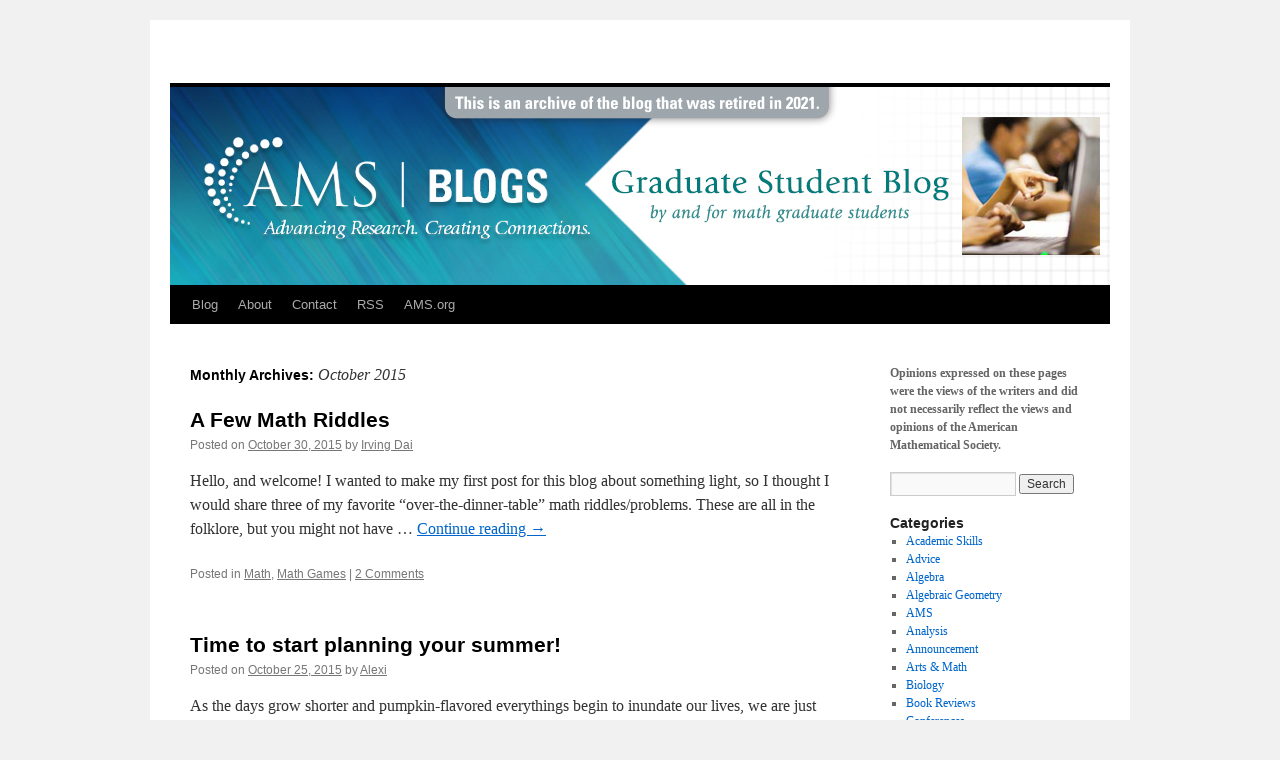

--- FILE ---
content_type: text/html; charset=UTF-8
request_url: https://blogs.ams.org/mathgradblog/2015/10/
body_size: 11675
content:
<!DOCTYPE html>
<html lang="en-US">
<head>
<meta charset="UTF-8" />
<title>
October | 2015 | 	</title>
<link rel="profile" href="https://gmpg.org/xfn/11" />
<link rel="stylesheet" type="text/css" media="all" href="https://blogs.ams.org/mathgradblog/wp-content/themes/twentyten/style.css?ver=20250415" />
<link rel="pingback" href="https://blogs.ams.org/mathgradblog/xmlrpc.php">
<meta name='robots' content='max-image-preview:large' />

<script type='text/x-mathjax-config'>
MathJax.Hub.Config({
    tex2jax: { 
        inlineMath: [['$', '$'], ['\\(', '\\)']],
        processEscapes: true,
        ignoreClass: "tex2jax_ignore|commentlist|c5t_comment_list"
    }
});
</script>
<link rel='dns-prefetch' href='//platform-api.sharethis.com' />
<link rel='dns-prefetch' href='//cdnjs.cloudflare.com' />
<link rel='dns-prefetch' href='//secure.gravatar.com' />
<link rel='dns-prefetch' href='//stats.wp.com' />
<link rel='dns-prefetch' href='//v0.wordpress.com' />
<link rel="alternate" type="application/rss+xml" title=" &raquo; Feed" href="https://blogs.ams.org/mathgradblog/feed/" />
<link rel="alternate" type="application/rss+xml" title=" &raquo; Comments Feed" href="https://blogs.ams.org/mathgradblog/comments/feed/" />
<style id='wp-img-auto-sizes-contain-inline-css' type='text/css'>
img:is([sizes=auto i],[sizes^="auto," i]){contain-intrinsic-size:3000px 1500px}
/*# sourceURL=wp-img-auto-sizes-contain-inline-css */
</style>
<style id='wp-emoji-styles-inline-css' type='text/css'>

	img.wp-smiley, img.emoji {
		display: inline !important;
		border: none !important;
		box-shadow: none !important;
		height: 1em !important;
		width: 1em !important;
		margin: 0 0.07em !important;
		vertical-align: -0.1em !important;
		background: none !important;
		padding: 0 !important;
	}
/*# sourceURL=wp-emoji-styles-inline-css */
</style>
<style id='wp-block-library-inline-css' type='text/css'>
:root{--wp-block-synced-color:#7a00df;--wp-block-synced-color--rgb:122,0,223;--wp-bound-block-color:var(--wp-block-synced-color);--wp-editor-canvas-background:#ddd;--wp-admin-theme-color:#007cba;--wp-admin-theme-color--rgb:0,124,186;--wp-admin-theme-color-darker-10:#006ba1;--wp-admin-theme-color-darker-10--rgb:0,107,160.5;--wp-admin-theme-color-darker-20:#005a87;--wp-admin-theme-color-darker-20--rgb:0,90,135;--wp-admin-border-width-focus:2px}@media (min-resolution:192dpi){:root{--wp-admin-border-width-focus:1.5px}}.wp-element-button{cursor:pointer}:root .has-very-light-gray-background-color{background-color:#eee}:root .has-very-dark-gray-background-color{background-color:#313131}:root .has-very-light-gray-color{color:#eee}:root .has-very-dark-gray-color{color:#313131}:root .has-vivid-green-cyan-to-vivid-cyan-blue-gradient-background{background:linear-gradient(135deg,#00d084,#0693e3)}:root .has-purple-crush-gradient-background{background:linear-gradient(135deg,#34e2e4,#4721fb 50%,#ab1dfe)}:root .has-hazy-dawn-gradient-background{background:linear-gradient(135deg,#faaca8,#dad0ec)}:root .has-subdued-olive-gradient-background{background:linear-gradient(135deg,#fafae1,#67a671)}:root .has-atomic-cream-gradient-background{background:linear-gradient(135deg,#fdd79a,#004a59)}:root .has-nightshade-gradient-background{background:linear-gradient(135deg,#330968,#31cdcf)}:root .has-midnight-gradient-background{background:linear-gradient(135deg,#020381,#2874fc)}:root{--wp--preset--font-size--normal:16px;--wp--preset--font-size--huge:42px}.has-regular-font-size{font-size:1em}.has-larger-font-size{font-size:2.625em}.has-normal-font-size{font-size:var(--wp--preset--font-size--normal)}.has-huge-font-size{font-size:var(--wp--preset--font-size--huge)}.has-text-align-center{text-align:center}.has-text-align-left{text-align:left}.has-text-align-right{text-align:right}.has-fit-text{white-space:nowrap!important}#end-resizable-editor-section{display:none}.aligncenter{clear:both}.items-justified-left{justify-content:flex-start}.items-justified-center{justify-content:center}.items-justified-right{justify-content:flex-end}.items-justified-space-between{justify-content:space-between}.screen-reader-text{border:0;clip-path:inset(50%);height:1px;margin:-1px;overflow:hidden;padding:0;position:absolute;width:1px;word-wrap:normal!important}.screen-reader-text:focus{background-color:#ddd;clip-path:none;color:#444;display:block;font-size:1em;height:auto;left:5px;line-height:normal;padding:15px 23px 14px;text-decoration:none;top:5px;width:auto;z-index:100000}html :where(.has-border-color){border-style:solid}html :where([style*=border-top-color]){border-top-style:solid}html :where([style*=border-right-color]){border-right-style:solid}html :where([style*=border-bottom-color]){border-bottom-style:solid}html :where([style*=border-left-color]){border-left-style:solid}html :where([style*=border-width]){border-style:solid}html :where([style*=border-top-width]){border-top-style:solid}html :where([style*=border-right-width]){border-right-style:solid}html :where([style*=border-bottom-width]){border-bottom-style:solid}html :where([style*=border-left-width]){border-left-style:solid}html :where(img[class*=wp-image-]){height:auto;max-width:100%}:where(figure){margin:0 0 1em}html :where(.is-position-sticky){--wp-admin--admin-bar--position-offset:var(--wp-admin--admin-bar--height,0px)}@media screen and (max-width:600px){html :where(.is-position-sticky){--wp-admin--admin-bar--position-offset:0px}}

/*# sourceURL=wp-block-library-inline-css */
</style><style id='global-styles-inline-css' type='text/css'>
:root{--wp--preset--aspect-ratio--square: 1;--wp--preset--aspect-ratio--4-3: 4/3;--wp--preset--aspect-ratio--3-4: 3/4;--wp--preset--aspect-ratio--3-2: 3/2;--wp--preset--aspect-ratio--2-3: 2/3;--wp--preset--aspect-ratio--16-9: 16/9;--wp--preset--aspect-ratio--9-16: 9/16;--wp--preset--color--black: #000;--wp--preset--color--cyan-bluish-gray: #abb8c3;--wp--preset--color--white: #fff;--wp--preset--color--pale-pink: #f78da7;--wp--preset--color--vivid-red: #cf2e2e;--wp--preset--color--luminous-vivid-orange: #ff6900;--wp--preset--color--luminous-vivid-amber: #fcb900;--wp--preset--color--light-green-cyan: #7bdcb5;--wp--preset--color--vivid-green-cyan: #00d084;--wp--preset--color--pale-cyan-blue: #8ed1fc;--wp--preset--color--vivid-cyan-blue: #0693e3;--wp--preset--color--vivid-purple: #9b51e0;--wp--preset--color--blue: #0066cc;--wp--preset--color--medium-gray: #666;--wp--preset--color--light-gray: #f1f1f1;--wp--preset--gradient--vivid-cyan-blue-to-vivid-purple: linear-gradient(135deg,rgb(6,147,227) 0%,rgb(155,81,224) 100%);--wp--preset--gradient--light-green-cyan-to-vivid-green-cyan: linear-gradient(135deg,rgb(122,220,180) 0%,rgb(0,208,130) 100%);--wp--preset--gradient--luminous-vivid-amber-to-luminous-vivid-orange: linear-gradient(135deg,rgb(252,185,0) 0%,rgb(255,105,0) 100%);--wp--preset--gradient--luminous-vivid-orange-to-vivid-red: linear-gradient(135deg,rgb(255,105,0) 0%,rgb(207,46,46) 100%);--wp--preset--gradient--very-light-gray-to-cyan-bluish-gray: linear-gradient(135deg,rgb(238,238,238) 0%,rgb(169,184,195) 100%);--wp--preset--gradient--cool-to-warm-spectrum: linear-gradient(135deg,rgb(74,234,220) 0%,rgb(151,120,209) 20%,rgb(207,42,186) 40%,rgb(238,44,130) 60%,rgb(251,105,98) 80%,rgb(254,248,76) 100%);--wp--preset--gradient--blush-light-purple: linear-gradient(135deg,rgb(255,206,236) 0%,rgb(152,150,240) 100%);--wp--preset--gradient--blush-bordeaux: linear-gradient(135deg,rgb(254,205,165) 0%,rgb(254,45,45) 50%,rgb(107,0,62) 100%);--wp--preset--gradient--luminous-dusk: linear-gradient(135deg,rgb(255,203,112) 0%,rgb(199,81,192) 50%,rgb(65,88,208) 100%);--wp--preset--gradient--pale-ocean: linear-gradient(135deg,rgb(255,245,203) 0%,rgb(182,227,212) 50%,rgb(51,167,181) 100%);--wp--preset--gradient--electric-grass: linear-gradient(135deg,rgb(202,248,128) 0%,rgb(113,206,126) 100%);--wp--preset--gradient--midnight: linear-gradient(135deg,rgb(2,3,129) 0%,rgb(40,116,252) 100%);--wp--preset--font-size--small: 13px;--wp--preset--font-size--medium: 20px;--wp--preset--font-size--large: 36px;--wp--preset--font-size--x-large: 42px;--wp--preset--spacing--20: 0.44rem;--wp--preset--spacing--30: 0.67rem;--wp--preset--spacing--40: 1rem;--wp--preset--spacing--50: 1.5rem;--wp--preset--spacing--60: 2.25rem;--wp--preset--spacing--70: 3.38rem;--wp--preset--spacing--80: 5.06rem;--wp--preset--shadow--natural: 6px 6px 9px rgba(0, 0, 0, 0.2);--wp--preset--shadow--deep: 12px 12px 50px rgba(0, 0, 0, 0.4);--wp--preset--shadow--sharp: 6px 6px 0px rgba(0, 0, 0, 0.2);--wp--preset--shadow--outlined: 6px 6px 0px -3px rgb(255, 255, 255), 6px 6px rgb(0, 0, 0);--wp--preset--shadow--crisp: 6px 6px 0px rgb(0, 0, 0);}:where(.is-layout-flex){gap: 0.5em;}:where(.is-layout-grid){gap: 0.5em;}body .is-layout-flex{display: flex;}.is-layout-flex{flex-wrap: wrap;align-items: center;}.is-layout-flex > :is(*, div){margin: 0;}body .is-layout-grid{display: grid;}.is-layout-grid > :is(*, div){margin: 0;}:where(.wp-block-columns.is-layout-flex){gap: 2em;}:where(.wp-block-columns.is-layout-grid){gap: 2em;}:where(.wp-block-post-template.is-layout-flex){gap: 1.25em;}:where(.wp-block-post-template.is-layout-grid){gap: 1.25em;}.has-black-color{color: var(--wp--preset--color--black) !important;}.has-cyan-bluish-gray-color{color: var(--wp--preset--color--cyan-bluish-gray) !important;}.has-white-color{color: var(--wp--preset--color--white) !important;}.has-pale-pink-color{color: var(--wp--preset--color--pale-pink) !important;}.has-vivid-red-color{color: var(--wp--preset--color--vivid-red) !important;}.has-luminous-vivid-orange-color{color: var(--wp--preset--color--luminous-vivid-orange) !important;}.has-luminous-vivid-amber-color{color: var(--wp--preset--color--luminous-vivid-amber) !important;}.has-light-green-cyan-color{color: var(--wp--preset--color--light-green-cyan) !important;}.has-vivid-green-cyan-color{color: var(--wp--preset--color--vivid-green-cyan) !important;}.has-pale-cyan-blue-color{color: var(--wp--preset--color--pale-cyan-blue) !important;}.has-vivid-cyan-blue-color{color: var(--wp--preset--color--vivid-cyan-blue) !important;}.has-vivid-purple-color{color: var(--wp--preset--color--vivid-purple) !important;}.has-black-background-color{background-color: var(--wp--preset--color--black) !important;}.has-cyan-bluish-gray-background-color{background-color: var(--wp--preset--color--cyan-bluish-gray) !important;}.has-white-background-color{background-color: var(--wp--preset--color--white) !important;}.has-pale-pink-background-color{background-color: var(--wp--preset--color--pale-pink) !important;}.has-vivid-red-background-color{background-color: var(--wp--preset--color--vivid-red) !important;}.has-luminous-vivid-orange-background-color{background-color: var(--wp--preset--color--luminous-vivid-orange) !important;}.has-luminous-vivid-amber-background-color{background-color: var(--wp--preset--color--luminous-vivid-amber) !important;}.has-light-green-cyan-background-color{background-color: var(--wp--preset--color--light-green-cyan) !important;}.has-vivid-green-cyan-background-color{background-color: var(--wp--preset--color--vivid-green-cyan) !important;}.has-pale-cyan-blue-background-color{background-color: var(--wp--preset--color--pale-cyan-blue) !important;}.has-vivid-cyan-blue-background-color{background-color: var(--wp--preset--color--vivid-cyan-blue) !important;}.has-vivid-purple-background-color{background-color: var(--wp--preset--color--vivid-purple) !important;}.has-black-border-color{border-color: var(--wp--preset--color--black) !important;}.has-cyan-bluish-gray-border-color{border-color: var(--wp--preset--color--cyan-bluish-gray) !important;}.has-white-border-color{border-color: var(--wp--preset--color--white) !important;}.has-pale-pink-border-color{border-color: var(--wp--preset--color--pale-pink) !important;}.has-vivid-red-border-color{border-color: var(--wp--preset--color--vivid-red) !important;}.has-luminous-vivid-orange-border-color{border-color: var(--wp--preset--color--luminous-vivid-orange) !important;}.has-luminous-vivid-amber-border-color{border-color: var(--wp--preset--color--luminous-vivid-amber) !important;}.has-light-green-cyan-border-color{border-color: var(--wp--preset--color--light-green-cyan) !important;}.has-vivid-green-cyan-border-color{border-color: var(--wp--preset--color--vivid-green-cyan) !important;}.has-pale-cyan-blue-border-color{border-color: var(--wp--preset--color--pale-cyan-blue) !important;}.has-vivid-cyan-blue-border-color{border-color: var(--wp--preset--color--vivid-cyan-blue) !important;}.has-vivid-purple-border-color{border-color: var(--wp--preset--color--vivid-purple) !important;}.has-vivid-cyan-blue-to-vivid-purple-gradient-background{background: var(--wp--preset--gradient--vivid-cyan-blue-to-vivid-purple) !important;}.has-light-green-cyan-to-vivid-green-cyan-gradient-background{background: var(--wp--preset--gradient--light-green-cyan-to-vivid-green-cyan) !important;}.has-luminous-vivid-amber-to-luminous-vivid-orange-gradient-background{background: var(--wp--preset--gradient--luminous-vivid-amber-to-luminous-vivid-orange) !important;}.has-luminous-vivid-orange-to-vivid-red-gradient-background{background: var(--wp--preset--gradient--luminous-vivid-orange-to-vivid-red) !important;}.has-very-light-gray-to-cyan-bluish-gray-gradient-background{background: var(--wp--preset--gradient--very-light-gray-to-cyan-bluish-gray) !important;}.has-cool-to-warm-spectrum-gradient-background{background: var(--wp--preset--gradient--cool-to-warm-spectrum) !important;}.has-blush-light-purple-gradient-background{background: var(--wp--preset--gradient--blush-light-purple) !important;}.has-blush-bordeaux-gradient-background{background: var(--wp--preset--gradient--blush-bordeaux) !important;}.has-luminous-dusk-gradient-background{background: var(--wp--preset--gradient--luminous-dusk) !important;}.has-pale-ocean-gradient-background{background: var(--wp--preset--gradient--pale-ocean) !important;}.has-electric-grass-gradient-background{background: var(--wp--preset--gradient--electric-grass) !important;}.has-midnight-gradient-background{background: var(--wp--preset--gradient--midnight) !important;}.has-small-font-size{font-size: var(--wp--preset--font-size--small) !important;}.has-medium-font-size{font-size: var(--wp--preset--font-size--medium) !important;}.has-large-font-size{font-size: var(--wp--preset--font-size--large) !important;}.has-x-large-font-size{font-size: var(--wp--preset--font-size--x-large) !important;}
/*# sourceURL=global-styles-inline-css */
</style>

<style id='classic-theme-styles-inline-css' type='text/css'>
/*! This file is auto-generated */
.wp-block-button__link{color:#fff;background-color:#32373c;border-radius:9999px;box-shadow:none;text-decoration:none;padding:calc(.667em + 2px) calc(1.333em + 2px);font-size:1.125em}.wp-block-file__button{background:#32373c;color:#fff;text-decoration:none}
/*# sourceURL=/wp-includes/css/classic-themes.min.css */
</style>
<link rel='stylesheet' id='cpsh-shortcodes-css' href='https://blogs.ams.org/mathgradblog/wp-content/plugins/column-shortcodes//assets/css/shortcodes.css?ver=1.0.1' type='text/css' media='all' />
<link rel='stylesheet' id='share-this-share-buttons-sticky-css' href='https://blogs.ams.org/mathgradblog/wp-content/plugins/sharethis-share-buttons/css/mu-style.css?ver=1763560983' type='text/css' media='all' />
<link rel='stylesheet' id='stcr-font-awesome-css' href='https://blogs.ams.org/mathgradblog/wp-content/plugins/subscribe-to-comments-reloaded/includes/css/font-awesome.min.css?ver=6.9' type='text/css' media='all' />
<link rel='stylesheet' id='stcr-style-css' href='https://blogs.ams.org/mathgradblog/wp-content/plugins/subscribe-to-comments-reloaded/includes/css/stcr-style.css?ver=6.9' type='text/css' media='all' />
<link rel='stylesheet' id='ppress-frontend-css' href='https://blogs.ams.org/mathgradblog/wp-content/plugins/wp-user-avatar/assets/css/frontend.min.css?ver=4.16.7' type='text/css' media='all' />
<link rel='stylesheet' id='ppress-flatpickr-css' href='https://blogs.ams.org/mathgradblog/wp-content/plugins/wp-user-avatar/assets/flatpickr/flatpickr.min.css?ver=4.16.7' type='text/css' media='all' />
<link rel='stylesheet' id='ppress-select2-css' href='https://blogs.ams.org/mathgradblog/wp-content/plugins/wp-user-avatar/assets/select2/select2.min.css?ver=6.9' type='text/css' media='all' />
<link rel='stylesheet' id='st-widget-css' href='https://blogs.ams.org/mathgradblog/wp-content/plugins/share-this/css/style.css?ver=6.9' type='text/css' media='all' />
<link rel='stylesheet' id='twentyten-block-style-css' href='https://blogs.ams.org/mathgradblog/wp-content/themes/twentyten/blocks.css?ver=20250220' type='text/css' media='all' />
<script type="text/javascript" src="//platform-api.sharethis.com/js/sharethis.js?ver=2.3.6#property=5bb630ab752ef70011efd3a7&amp;product=unknown-buttons&amp;source=sharethis-share-buttons-wordpress" id="share-this-share-buttons-mu-js"></script>
<script type="text/javascript" src="https://blogs.ams.org/mathgradblog/wp-includes/js/jquery/jquery.min.js?ver=3.7.1" id="jquery-core-js"></script>
<script type="text/javascript" src="https://blogs.ams.org/mathgradblog/wp-includes/js/jquery/jquery-migrate.min.js?ver=3.4.1" id="jquery-migrate-js"></script>
<script type="text/javascript" src="https://blogs.ams.org/mathgradblog/wp-content/plugins/wp-user-avatar/assets/flatpickr/flatpickr.min.js?ver=4.16.7" id="ppress-flatpickr-js"></script>
<script type="text/javascript" src="https://blogs.ams.org/mathgradblog/wp-content/plugins/wp-user-avatar/assets/select2/select2.min.js?ver=4.16.7" id="ppress-select2-js"></script>
<link rel="https://api.w.org/" href="https://blogs.ams.org/mathgradblog/wp-json/" /><link rel="EditURI" type="application/rsd+xml" title="RSD" href="https://blogs.ams.org/mathgradblog/xmlrpc.php?rsd" />
<meta name="generator" content="WordPress 6.9" />
<script>
	function expand(param) {
		param.style.display = (param.style.display == "none") ? "block" : "none";
	}
	function read_toggle(id, more, less) {
		el = document.getElementById("readlink" + id);
		el.innerHTML = (el.innerHTML == more) ? less : more;
		expand(document.getElementById("read" + id));
	}
	</script><script charset="utf-8" type="text/javascript">var switchTo5x=true;</script>
<script charset="utf-8" type="text/javascript" id="st_insights_js" src="https://ws.sharethis.com/button/buttons.js?publisher=e6415229-163e-4097-a273-1a386a4a26b8&amp;product=sharethis-wordpress"></script>
<script charset="utf-8" type="text/javascript">stLight.options({"publisher":"e6415229-163e-4097-a273-1a386a4a26b8","doNotCopy":true,"hashAddressBar":false,"doNotHash":true});var st_type="wordpress4.9.8";</script>
	<style>img#wpstats{display:none}</style>
		<style type="text/css">

*[id^='readlink'] {
 font-weight: ;
 color: ;
 background: ;
 padding: ;
 border-bottom:  solid ;
 -webkit-box-shadow: none !important;
 box-shadow: none !important;
 -webkit-transition: none !important;
}

*[id^='readlink']:hover {
 font-weight: ;
 color: ;
 padding: ;
 border-bottom:  solid ;
}

*[id^='readlink']:focus {
 outline: none;
 color: ;
}

</style>
</head>

<body class="archive date wp-theme-twentyten">
<div id="wrapper" class="hfeed">
		<a href="#content" class="screen-reader-text skip-link">Skip to content</a>
	<div id="header">
		<div id="masthead">
			<div id="branding" role="banner">
								<div id="site-title">
					<span>
											<a href="https://blogs.ams.org/mathgradblog/" rel="home" ></a>
					</span>
				</div>
				<div id="site-description"></div>

				<img src="https://blogs.ams.org/mathgradblog/files/2022/01/blogs-grad-student.jpg" width="940" height="198" alt="" srcset="https://blogs.ams.org/mathgradblog/files/2022/01/blogs-grad-student.jpg 940w, https://blogs.ams.org/mathgradblog/files/2022/01/blogs-grad-student-300x63.jpg 300w, https://blogs.ams.org/mathgradblog/files/2022/01/blogs-grad-student-768x162.jpg 768w" sizes="(max-width: 940px) 100vw, 940px" decoding="async" fetchpriority="high" />			</div><!-- #branding -->

			<div id="access" role="navigation">
				<div class="menu-header"><ul id="menu-ams-grad-blog" class="menu"><li id="menu-item-22182" class="menu-item menu-item-type-custom menu-item-object-custom menu-item-home menu-item-22182"><a href="http://blogs.ams.org/mathgradblog/">Blog</a></li>
<li id="menu-item-22181" class="menu-item menu-item-type-post_type menu-item-object-page menu-item-22181"><a href="https://blogs.ams.org/mathgradblog/about/">About</a></li>
<li id="menu-item-22179" class="menu-item menu-item-type-post_type menu-item-object-page menu-item-22179"><a href="https://blogs.ams.org/mathgradblog/contact/">Contact</a></li>
<li id="menu-item-22183" class="menu-item menu-item-type-custom menu-item-object-custom menu-item-22183"><a href="http://blogs.ams.org/mathgradblog/feed">RSS</a></li>
<li id="menu-item-31237" class="menu-item menu-item-type-custom menu-item-object-custom menu-item-31237"><a href="http://www.ams.org/?utm_source=mathgradblog&#038;utm_medium=blog">AMS.org</a></li>
</ul></div>			</div><!-- #access -->
		</div><!-- #masthead -->
	</div><!-- #header -->

	<div id="main">

		<div id="container">
			<div id="content" role="main">


			<h1 class="page-title">
			Monthly Archives: <span>October 2015</span>			</h1>


	<div id="nav-above" class="navigation">
		<div class="nav-previous"><a href="https://blogs.ams.org/mathgradblog/2015/10/page/2/" ><span class="meta-nav">&larr;</span> Older posts</a></div>
		<div class="nav-next"></div>
	</div><!-- #nav-above -->



	
			<div id="post-26425" class="post-26425 post type-post status-publish format-standard hentry category-math category-math-games">
			<h2 class="entry-title"><a href="https://blogs.ams.org/mathgradblog/2015/10/30/math-riddles/" rel="bookmark">A Few Math Riddles</a></h2>

			<div class="entry-meta">
				<span class="meta-prep meta-prep-author">Posted on</span> <a href="https://blogs.ams.org/mathgradblog/2015/10/30/math-riddles/" title="7:32 pm" rel="bookmark"><span class="entry-date">October 30, 2015</span></a> <span class="meta-sep">by</span> <span class="author vcard"><a class="url fn n" href="https://blogs.ams.org/mathgradblog/author/idai/" title="View all posts by Irving Dai">Irving Dai</a></span>			</div><!-- .entry-meta -->

					<div class="entry-summary">
				<p>Hello, and welcome! I wanted to make my first post for this blog about something light, so I thought I would share three of my favorite “over-the-dinner-table” math riddles/problems. These are all in the folklore, but you might not have &hellip; <a href="https://blogs.ams.org/mathgradblog/2015/10/30/math-riddles/">Continue reading <span class="meta-nav">&rarr;</span></a></p>
<div style="margin-top: 0px; margin-bottom: 0px;" class="sharethis-inline-share-buttons" data-url=https://blogs.ams.org/mathgradblog/2015/10/30/math-riddles/></div>
			</div><!-- .entry-summary -->
	
			<div class="entry-utility">
									<span class="cat-links">
						<span class="entry-utility-prep entry-utility-prep-cat-links">Posted in</span> <a href="https://blogs.ams.org/mathgradblog/category/math/" rel="category tag">Math</a>, <a href="https://blogs.ams.org/mathgradblog/category/math-games/" rel="category tag">Math Games</a>					</span>
					<span class="meta-sep">|</span>
				
				
				<span class="comments-link"><a href="https://blogs.ams.org/mathgradblog/2015/10/30/math-riddles/#comments">2 Comments</a></span>

							</div><!-- .entry-utility -->
		</div><!-- #post-26425 -->

		
	

	
			<div id="post-26412" class="post-26412 post type-post status-publish format-standard hentry category-advice category-ams category-conferences-2 tag-conferences tag-general-advice tag-graduate-summer-school tag-summer tag-teaching">
			<h2 class="entry-title"><a href="https://blogs.ams.org/mathgradblog/2015/10/25/time-start-planning-summer/" rel="bookmark">Time to start planning your summer!</a></h2>

			<div class="entry-meta">
				<span class="meta-prep meta-prep-author">Posted on</span> <a href="https://blogs.ams.org/mathgradblog/2015/10/25/time-start-planning-summer/" title="11:58 pm" rel="bookmark"><span class="entry-date">October 25, 2015</span></a> <span class="meta-sep">by</span> <span class="author vcard"><a class="url fn n" href="https://blogs.ams.org/mathgradblog/author/ahoeft/" title="View all posts by Alexi">Alexi</a></span>			</div><!-- .entry-meta -->

					<div class="entry-summary">
				<p>As the days grow shorter and pumpkin-flavored everythings begin to inundate our lives, we are just starting to accept that summer is really over.  But believe it or not, it’s already time to start planning next summer!  In this post, I &hellip; <a href="https://blogs.ams.org/mathgradblog/2015/10/25/time-start-planning-summer/">Continue reading <span class="meta-nav">&rarr;</span></a></p>
<div style="margin-top: 0px; margin-bottom: 0px;" class="sharethis-inline-share-buttons" data-url=https://blogs.ams.org/mathgradblog/2015/10/25/time-start-planning-summer/></div>
			</div><!-- .entry-summary -->
	
			<div class="entry-utility">
									<span class="cat-links">
						<span class="entry-utility-prep entry-utility-prep-cat-links">Posted in</span> <a href="https://blogs.ams.org/mathgradblog/category/advice/" rel="category tag">Advice</a>, <a href="https://blogs.ams.org/mathgradblog/category/ams/" rel="category tag">AMS</a>, <a href="https://blogs.ams.org/mathgradblog/category/conferences-2/" rel="category tag">Conferences</a>					</span>
					<span class="meta-sep">|</span>
				
								<span class="tag-links">
					<span class="entry-utility-prep entry-utility-prep-tag-links">Tagged</span> <a href="https://blogs.ams.org/mathgradblog/tag/conferences/" rel="tag">conferences</a>, <a href="https://blogs.ams.org/mathgradblog/tag/general-advice/" rel="tag">General Advice</a>, <a href="https://blogs.ams.org/mathgradblog/tag/graduate-summer-school/" rel="tag">graduate summer school</a>, <a href="https://blogs.ams.org/mathgradblog/tag/summer/" rel="tag">summer</a>, <a href="https://blogs.ams.org/mathgradblog/tag/teaching/" rel="tag">Teaching</a>				</span>
				<span class="meta-sep">|</span>
				
				<span class="comments-link"><span>Comments Off<span class="screen-reader-text"> on Time to start planning your summer!</span></span></span>

							</div><!-- .entry-utility -->
		</div><!-- #post-26412 -->

		
	

	
			<div id="post-26401" class="post-26401 post type-post status-publish format-standard hentry category-advice tag-fellowship tag-first-year tag-nsf">
			<h2 class="entry-title"><a href="https://blogs.ams.org/mathgradblog/2015/10/19/applying-nsf-grf/" rel="bookmark">Applying For A NSF GRF</a></h2>

			<div class="entry-meta">
				<span class="meta-prep meta-prep-author">Posted on</span> <a href="https://blogs.ams.org/mathgradblog/2015/10/19/applying-nsf-grf/" title="2:21 pm" rel="bookmark"><span class="entry-date">October 19, 2015</span></a> <span class="meta-sep">by</span> <span class="author vcard"><a class="url fn n" href="https://blogs.ams.org/mathgradblog/author/juliettebruce/" title="View all posts by Juliettte Bruce">Juliettte Bruce</a></span>			</div><!-- .entry-meta -->

					<div class="entry-summary">
				<p>Welcome. As this is my first post for this blog, an introduction is probably in order. I’m David, but most people call me DJ, and I am a second year graduate student at the University of Wisconsin – Madison. My &hellip; <a href="https://blogs.ams.org/mathgradblog/2015/10/19/applying-nsf-grf/">Continue reading <span class="meta-nav">&rarr;</span></a></p>
<div style="margin-top: 0px; margin-bottom: 0px;" class="sharethis-inline-share-buttons" data-url=https://blogs.ams.org/mathgradblog/2015/10/19/applying-nsf-grf/></div>
			</div><!-- .entry-summary -->
	
			<div class="entry-utility">
									<span class="cat-links">
						<span class="entry-utility-prep entry-utility-prep-cat-links">Posted in</span> <a href="https://blogs.ams.org/mathgradblog/category/advice/" rel="category tag">Advice</a>					</span>
					<span class="meta-sep">|</span>
				
								<span class="tag-links">
					<span class="entry-utility-prep entry-utility-prep-tag-links">Tagged</span> <a href="https://blogs.ams.org/mathgradblog/tag/fellowship/" rel="tag">Fellowship</a>, <a href="https://blogs.ams.org/mathgradblog/tag/first-year/" rel="tag">first year</a>, <a href="https://blogs.ams.org/mathgradblog/tag/nsf/" rel="tag">NSF</a>				</span>
				<span class="meta-sep">|</span>
				
				<span class="comments-link"><span>Comments Off<span class="screen-reader-text"> on Applying For A NSF GRF</span></span></span>

							</div><!-- .entry-utility -->
		</div><!-- #post-26401 -->

		
	

	
			<div id="post-26390" class="post-26390 post type-post status-publish format-standard hentry category-advice category-ams category-math category-teaching category-uncategorized">
			<h2 class="entry-title"><a href="https://blogs.ams.org/mathgradblog/2015/10/19/matrix-multiplication-easy/" rel="bookmark">Matrix Multiplication Made Easy</a></h2>

			<div class="entry-meta">
				<span class="meta-prep meta-prep-author">Posted on</span> <a href="https://blogs.ams.org/mathgradblog/2015/10/19/matrix-multiplication-easy/" title="10:02 am" rel="bookmark"><span class="entry-date">October 19, 2015</span></a> <span class="meta-sep">by</span> <span class="author vcard"><a class="url fn n" href="https://blogs.ams.org/mathgradblog/author/simonson/" title="View all posts by Matthew Simonson">Matthew Simonson</a></span>			</div><!-- .entry-meta -->

					<div class="entry-summary">
				<p>(or How I Learned to Stop Worrying and Love the Matrix, part I) For those of you charged with teaching a linear algebra course or still struggling to picture the complicated dance of mass arithmetic known as matrix multiplication, here’s &hellip; <a href="https://blogs.ams.org/mathgradblog/2015/10/19/matrix-multiplication-easy/">Continue reading <span class="meta-nav">&rarr;</span></a></p>
<div style="margin-top: 0px; margin-bottom: 0px;" class="sharethis-inline-share-buttons" data-url=https://blogs.ams.org/mathgradblog/2015/10/19/matrix-multiplication-easy/></div>
			</div><!-- .entry-summary -->
	
			<div class="entry-utility">
									<span class="cat-links">
						<span class="entry-utility-prep entry-utility-prep-cat-links">Posted in</span> <a href="https://blogs.ams.org/mathgradblog/category/advice/" rel="category tag">Advice</a>, <a href="https://blogs.ams.org/mathgradblog/category/ams/" rel="category tag">AMS</a>, <a href="https://blogs.ams.org/mathgradblog/category/math/" rel="category tag">Math</a>, <a href="https://blogs.ams.org/mathgradblog/category/teaching/" rel="category tag">Teaching</a>, <a href="https://blogs.ams.org/mathgradblog/category/uncategorized/" rel="category tag">Uncategorized</a>					</span>
					<span class="meta-sep">|</span>
				
				
				<span class="comments-link"><a href="https://blogs.ams.org/mathgradblog/2015/10/19/matrix-multiplication-easy/#comments">1 Comment</a></span>

							</div><!-- .entry-utility -->
		</div><!-- #post-26390 -->

		
	

	
			<div id="post-26370" class="post-26370 post type-post status-publish format-standard hentry category-advice category-jobs category-teaching">
			<h2 class="entry-title"><a href="https://blogs.ams.org/mathgradblog/2015/10/18/documenting-academic-job-search-part/" rel="bookmark">Documenting the Academic Job Search &#8211; Part I</a></h2>

			<div class="entry-meta">
				<span class="meta-prep meta-prep-author">Posted on</span> <a href="https://blogs.ams.org/mathgradblog/2015/10/18/documenting-academic-job-search-part/" title="9:35 am" rel="bookmark"><span class="entry-date">October 18, 2015</span></a> <span class="meta-sep">by</span> <span class="author vcard"><a class="url fn n" href="https://blogs.ams.org/mathgradblog/author/smith/" title="View all posts by Derek Smith">Derek Smith</a></span>			</div><!-- .entry-meta -->

					<div class="entry-summary">
				<p>This will be the first in a series of posts documenting &#8220;lessons learned&#8221; from my own academic job search. The earliest deadlines for tenure track positions occur around the first of October (though most are clustered between November and December). &hellip; <a href="https://blogs.ams.org/mathgradblog/2015/10/18/documenting-academic-job-search-part/">Continue reading <span class="meta-nav">&rarr;</span></a></p>
<div style="margin-top: 0px; margin-bottom: 0px;" class="sharethis-inline-share-buttons" data-url=https://blogs.ams.org/mathgradblog/2015/10/18/documenting-academic-job-search-part/></div>
			</div><!-- .entry-summary -->
	
			<div class="entry-utility">
									<span class="cat-links">
						<span class="entry-utility-prep entry-utility-prep-cat-links">Posted in</span> <a href="https://blogs.ams.org/mathgradblog/category/advice/" rel="category tag">Advice</a>, <a href="https://blogs.ams.org/mathgradblog/category/jobs/" rel="category tag">Jobs</a>, <a href="https://blogs.ams.org/mathgradblog/category/teaching/" rel="category tag">Teaching</a>					</span>
					<span class="meta-sep">|</span>
				
				
				<span class="comments-link"><span>Comments Off<span class="screen-reader-text"> on Documenting the Academic Job Search &#8211; Part I</span></span></span>

							</div><!-- .entry-utility -->
		</div><!-- #post-26370 -->

		
	

				<div id="nav-below" class="navigation">
					<div class="nav-previous"><a href="https://blogs.ams.org/mathgradblog/2015/10/page/2/" ><span class="meta-nav">&larr;</span> Older posts</a></div>
					<div class="nav-next"></div>
				</div><!-- #nav-below -->

			</div><!-- #content -->
		</div><!-- #container -->


		<div id="primary" class="widget-area" role="complementary">
			<ul class="xoxo">

<li id="execphp-6" class="widget-container widget_execphp">			<div class="execphpwidget">
<p><strong>Opinions expressed on these pages were the views of the writers and did not necessarily reflect the views and opinions of the American Mathematical Society.</strong></p>
<!-- 30 Dec 2021 -->

</div>
		</li><li id="search-2" class="widget-container widget_search"><form role="search" method="get" id="searchform" class="searchform" action="https://blogs.ams.org/mathgradblog/">
				<div>
					<label class="screen-reader-text" for="s">Search for:</label>
					<input type="text" value="" name="s" id="s" />
					<input type="submit" id="searchsubmit" value="Search" />
				</div>
			</form></li><li id="categories-2" class="widget-container widget_categories"><h3 class="widget-title">Categories</h3>
			<ul>
					<li class="cat-item cat-item-352"><a href="https://blogs.ams.org/mathgradblog/category/academic-skills/">Academic Skills</a>
</li>
	<li class="cat-item cat-item-2"><a href="https://blogs.ams.org/mathgradblog/category/advice/">Advice</a>
</li>
	<li class="cat-item cat-item-316"><a href="https://blogs.ams.org/mathgradblog/category/math/algebra-math/">Algebra</a>
</li>
	<li class="cat-item cat-item-312"><a href="https://blogs.ams.org/mathgradblog/category/math/algebraic-geometry/">Algebraic Geometry</a>
</li>
	<li class="cat-item cat-item-3"><a href="https://blogs.ams.org/mathgradblog/category/ams/">AMS</a>
</li>
	<li class="cat-item cat-item-323"><a href="https://blogs.ams.org/mathgradblog/category/math/analysis/">Analysis</a>
</li>
	<li class="cat-item cat-item-4"><a href="https://blogs.ams.org/mathgradblog/category/announcement/">Announcement</a>
</li>
	<li class="cat-item cat-item-340"><a href="https://blogs.ams.org/mathgradblog/category/arts-math/">Arts &amp; Math</a>
</li>
	<li class="cat-item cat-item-176"><a href="https://blogs.ams.org/mathgradblog/category/biology/">Biology</a>
</li>
	<li class="cat-item cat-item-5"><a href="https://blogs.ams.org/mathgradblog/category/book-reviews/">Book Reviews</a>
</li>
	<li class="cat-item cat-item-6"><a href="https://blogs.ams.org/mathgradblog/category/conferences-2/">Conferences</a>
</li>
	<li class="cat-item cat-item-7"><a href="https://blogs.ams.org/mathgradblog/category/crossword-puzzles/">Crossword Puzzles</a>
</li>
	<li class="cat-item cat-item-121"><a href="https://blogs.ams.org/mathgradblog/category/general/diversity/">Diversity</a>
</li>
	<li class="cat-item cat-item-175"><a href="https://blogs.ams.org/mathgradblog/category/ecology/">Ecology</a>
</li>
	<li class="cat-item cat-item-274"><a href="https://blogs.ams.org/mathgradblog/category/editorial-statement/">Editorial Statement</a>
</li>
	<li class="cat-item cat-item-353"><a href="https://blogs.ams.org/mathgradblog/category/first-generation/">First-generation</a>
</li>
	<li class="cat-item cat-item-8"><a href="https://blogs.ams.org/mathgradblog/category/general/">General</a>
</li>
	<li class="cat-item cat-item-139"><a href="https://blogs.ams.org/mathgradblog/category/grad-school/">Grad School</a>
</li>
	<li class="cat-item cat-item-351"><a href="https://blogs.ams.org/mathgradblog/category/grad-student-advice/">Grad student advice</a>
</li>
	<li class="cat-item cat-item-223"><a href="https://blogs.ams.org/mathgradblog/category/advice/grad-student-life/">Grad student life</a>
</li>
	<li class="cat-item cat-item-9"><a href="https://blogs.ams.org/mathgradblog/category/interview-2/">Interview</a>
</li>
	<li class="cat-item cat-item-10"><a href="https://blogs.ams.org/mathgradblog/category/interviews/">Interviews</a>
</li>
	<li class="cat-item cat-item-348"><a href="https://blogs.ams.org/mathgradblog/category/jmm/">JMM</a>
</li>
	<li class="cat-item cat-item-11"><a href="https://blogs.ams.org/mathgradblog/category/jobs/">Jobs</a>
</li>
	<li class="cat-item cat-item-162"><a href="https://blogs.ams.org/mathgradblog/category/linear-algebra/">Linear Algebra</a>
</li>
	<li class="cat-item cat-item-119"><a href="https://blogs.ams.org/mathgradblog/category/mam/">MAM</a>
</li>
	<li class="cat-item cat-item-12"><a href="https://blogs.ams.org/mathgradblog/category/math/">Math</a>
</li>
	<li class="cat-item cat-item-158"><a href="https://blogs.ams.org/mathgradblog/category/math-education/">Math Education</a>
</li>
	<li class="cat-item cat-item-13"><a href="https://blogs.ams.org/mathgradblog/category/math-games/">Math Games</a>
</li>
	<li class="cat-item cat-item-244"><a href="https://blogs.ams.org/mathgradblog/category/math-history/">Math History</a>
</li>
	<li class="cat-item cat-item-14"><a href="https://blogs.ams.org/mathgradblog/category/math-in-pop-culture/">Math in Pop Culture</a>
</li>
	<li class="cat-item cat-item-157"><a href="https://blogs.ams.org/mathgradblog/category/math-teaching/">Math Teaching</a>
</li>
	<li class="cat-item cat-item-329"><a href="https://blogs.ams.org/mathgradblog/category/mathematicians/">Mathematicians</a>
</li>
	<li class="cat-item cat-item-15"><a href="https://blogs.ams.org/mathgradblog/category/mathematics-in-society/">Mathematics in Society</a>
</li>
	<li class="cat-item cat-item-16"><a href="https://blogs.ams.org/mathgradblog/category/mathematics-online/">Mathematics Online</a>
</li>
	<li class="cat-item cat-item-17"><a href="https://blogs.ams.org/mathgradblog/category/news/">News</a>
</li>
	<li class="cat-item cat-item-331"><a href="https://blogs.ams.org/mathgradblog/category/math/number-theory/">Number Theory</a>
</li>
	<li class="cat-item cat-item-117"><a href="https://blogs.ams.org/mathgradblog/category/publishing/">Publishing</a>
</li>
	<li class="cat-item cat-item-237"><a href="https://blogs.ams.org/mathgradblog/category/puzzles/">puzzles</a>
</li>
	<li class="cat-item cat-item-163"><a href="https://blogs.ams.org/mathgradblog/category/social-justice/">Social Justice</a>
</li>
	<li class="cat-item cat-item-170"><a href="https://blogs.ams.org/mathgradblog/category/starting-grad-schol/">Starting Grad Schol</a>
</li>
	<li class="cat-item cat-item-19"><a href="https://blogs.ams.org/mathgradblog/category/statistics/">Statistics</a>
</li>
	<li class="cat-item cat-item-224"><a href="https://blogs.ams.org/mathgradblog/category/advice/staying-organized/">staying organized</a>
</li>
	<li class="cat-item cat-item-20"><a href="https://blogs.ams.org/mathgradblog/category/teaching/">Teaching</a>
</li>
	<li class="cat-item cat-item-21"><a href="https://blogs.ams.org/mathgradblog/category/technology-math/">Technology &amp; Math</a>
</li>
	<li class="cat-item cat-item-314"><a href="https://blogs.ams.org/mathgradblog/category/math/topology-math/">Topology</a>
</li>
	<li class="cat-item cat-item-1"><a href="https://blogs.ams.org/mathgradblog/category/uncategorized/">Uncategorized</a>
</li>
	<li class="cat-item cat-item-118"><a href="https://blogs.ams.org/mathgradblog/category/voting-theory/">Voting Theory</a>
</li>
			</ul>

			</li><li id="archives-2" class="widget-container widget_archive"><h3 class="widget-title">Archives</h3>
			<ul>
					<li><a href='https://blogs.ams.org/mathgradblog/2021/12/'>December 2021</a></li>
	<li><a href='https://blogs.ams.org/mathgradblog/2021/11/'>November 2021</a></li>
	<li><a href='https://blogs.ams.org/mathgradblog/2021/10/'>October 2021</a></li>
	<li><a href='https://blogs.ams.org/mathgradblog/2021/09/'>September 2021</a></li>
	<li><a href='https://blogs.ams.org/mathgradblog/2021/04/'>April 2021</a></li>
	<li><a href='https://blogs.ams.org/mathgradblog/2021/01/'>January 2021</a></li>
	<li><a href='https://blogs.ams.org/mathgradblog/2020/11/'>November 2020</a></li>
	<li><a href='https://blogs.ams.org/mathgradblog/2020/07/'>July 2020</a></li>
	<li><a href='https://blogs.ams.org/mathgradblog/2020/06/'>June 2020</a></li>
	<li><a href='https://blogs.ams.org/mathgradblog/2020/05/'>May 2020</a></li>
	<li><a href='https://blogs.ams.org/mathgradblog/2020/03/'>March 2020</a></li>
	<li><a href='https://blogs.ams.org/mathgradblog/2020/02/'>February 2020</a></li>
	<li><a href='https://blogs.ams.org/mathgradblog/2020/01/'>January 2020</a></li>
	<li><a href='https://blogs.ams.org/mathgradblog/2019/12/'>December 2019</a></li>
	<li><a href='https://blogs.ams.org/mathgradblog/2019/11/'>November 2019</a></li>
	<li><a href='https://blogs.ams.org/mathgradblog/2019/10/'>October 2019</a></li>
	<li><a href='https://blogs.ams.org/mathgradblog/2019/09/'>September 2019</a></li>
	<li><a href='https://blogs.ams.org/mathgradblog/2019/08/'>August 2019</a></li>
	<li><a href='https://blogs.ams.org/mathgradblog/2018/11/'>November 2018</a></li>
	<li><a href='https://blogs.ams.org/mathgradblog/2018/09/'>September 2018</a></li>
	<li><a href='https://blogs.ams.org/mathgradblog/2018/06/'>June 2018</a></li>
	<li><a href='https://blogs.ams.org/mathgradblog/2018/05/'>May 2018</a></li>
	<li><a href='https://blogs.ams.org/mathgradblog/2018/03/'>March 2018</a></li>
	<li><a href='https://blogs.ams.org/mathgradblog/2018/02/'>February 2018</a></li>
	<li><a href='https://blogs.ams.org/mathgradblog/2018/01/'>January 2018</a></li>
	<li><a href='https://blogs.ams.org/mathgradblog/2017/12/'>December 2017</a></li>
	<li><a href='https://blogs.ams.org/mathgradblog/2017/11/'>November 2017</a></li>
	<li><a href='https://blogs.ams.org/mathgradblog/2017/10/'>October 2017</a></li>
	<li><a href='https://blogs.ams.org/mathgradblog/2017/09/'>September 2017</a></li>
	<li><a href='https://blogs.ams.org/mathgradblog/2017/08/'>August 2017</a></li>
	<li><a href='https://blogs.ams.org/mathgradblog/2017/07/'>July 2017</a></li>
	<li><a href='https://blogs.ams.org/mathgradblog/2017/06/'>June 2017</a></li>
	<li><a href='https://blogs.ams.org/mathgradblog/2017/04/'>April 2017</a></li>
	<li><a href='https://blogs.ams.org/mathgradblog/2017/03/'>March 2017</a></li>
	<li><a href='https://blogs.ams.org/mathgradblog/2017/02/'>February 2017</a></li>
	<li><a href='https://blogs.ams.org/mathgradblog/2017/01/'>January 2017</a></li>
	<li><a href='https://blogs.ams.org/mathgradblog/2016/12/'>December 2016</a></li>
	<li><a href='https://blogs.ams.org/mathgradblog/2016/11/'>November 2016</a></li>
	<li><a href='https://blogs.ams.org/mathgradblog/2016/10/'>October 2016</a></li>
	<li><a href='https://blogs.ams.org/mathgradblog/2016/09/'>September 2016</a></li>
	<li><a href='https://blogs.ams.org/mathgradblog/2016/08/'>August 2016</a></li>
	<li><a href='https://blogs.ams.org/mathgradblog/2016/07/'>July 2016</a></li>
	<li><a href='https://blogs.ams.org/mathgradblog/2016/06/'>June 2016</a></li>
	<li><a href='https://blogs.ams.org/mathgradblog/2016/05/'>May 2016</a></li>
	<li><a href='https://blogs.ams.org/mathgradblog/2016/04/'>April 2016</a></li>
	<li><a href='https://blogs.ams.org/mathgradblog/2016/03/'>March 2016</a></li>
	<li><a href='https://blogs.ams.org/mathgradblog/2016/02/'>February 2016</a></li>
	<li><a href='https://blogs.ams.org/mathgradblog/2016/01/'>January 2016</a></li>
	<li><a href='https://blogs.ams.org/mathgradblog/2015/12/'>December 2015</a></li>
	<li><a href='https://blogs.ams.org/mathgradblog/2015/11/'>November 2015</a></li>
	<li><a href='https://blogs.ams.org/mathgradblog/2015/10/' aria-current="page">October 2015</a></li>
	<li><a href='https://blogs.ams.org/mathgradblog/2015/09/'>September 2015</a></li>
	<li><a href='https://blogs.ams.org/mathgradblog/2015/07/'>July 2015</a></li>
	<li><a href='https://blogs.ams.org/mathgradblog/2015/06/'>June 2015</a></li>
	<li><a href='https://blogs.ams.org/mathgradblog/2015/05/'>May 2015</a></li>
	<li><a href='https://blogs.ams.org/mathgradblog/2015/04/'>April 2015</a></li>
	<li><a href='https://blogs.ams.org/mathgradblog/2015/03/'>March 2015</a></li>
	<li><a href='https://blogs.ams.org/mathgradblog/2015/01/'>January 2015</a></li>
	<li><a href='https://blogs.ams.org/mathgradblog/2014/12/'>December 2014</a></li>
	<li><a href='https://blogs.ams.org/mathgradblog/2014/11/'>November 2014</a></li>
	<li><a href='https://blogs.ams.org/mathgradblog/2014/10/'>October 2014</a></li>
	<li><a href='https://blogs.ams.org/mathgradblog/2014/09/'>September 2014</a></li>
	<li><a href='https://blogs.ams.org/mathgradblog/2014/08/'>August 2014</a></li>
	<li><a href='https://blogs.ams.org/mathgradblog/2014/07/'>July 2014</a></li>
	<li><a href='https://blogs.ams.org/mathgradblog/2014/06/'>June 2014</a></li>
	<li><a href='https://blogs.ams.org/mathgradblog/2014/05/'>May 2014</a></li>
	<li><a href='https://blogs.ams.org/mathgradblog/2014/04/'>April 2014</a></li>
	<li><a href='https://blogs.ams.org/mathgradblog/2014/03/'>March 2014</a></li>
	<li><a href='https://blogs.ams.org/mathgradblog/2014/02/'>February 2014</a></li>
	<li><a href='https://blogs.ams.org/mathgradblog/2014/01/'>January 2014</a></li>
	<li><a href='https://blogs.ams.org/mathgradblog/2013/12/'>December 2013</a></li>
	<li><a href='https://blogs.ams.org/mathgradblog/2013/11/'>November 2013</a></li>
	<li><a href='https://blogs.ams.org/mathgradblog/2013/10/'>October 2013</a></li>
	<li><a href='https://blogs.ams.org/mathgradblog/2013/09/'>September 2013</a></li>
	<li><a href='https://blogs.ams.org/mathgradblog/2013/08/'>August 2013</a></li>
	<li><a href='https://blogs.ams.org/mathgradblog/2013/07/'>July 2013</a></li>
	<li><a href='https://blogs.ams.org/mathgradblog/2013/06/'>June 2013</a></li>
	<li><a href='https://blogs.ams.org/mathgradblog/2013/05/'>May 2013</a></li>
	<li><a href='https://blogs.ams.org/mathgradblog/2013/04/'>April 2013</a></li>
	<li><a href='https://blogs.ams.org/mathgradblog/2013/03/'>March 2013</a></li>
	<li><a href='https://blogs.ams.org/mathgradblog/2013/02/'>February 2013</a></li>
	<li><a href='https://blogs.ams.org/mathgradblog/2013/01/'>January 2013</a></li>
	<li><a href='https://blogs.ams.org/mathgradblog/2012/12/'>December 2012</a></li>
	<li><a href='https://blogs.ams.org/mathgradblog/2012/11/'>November 2012</a></li>
	<li><a href='https://blogs.ams.org/mathgradblog/2012/10/'>October 2012</a></li>
	<li><a href='https://blogs.ams.org/mathgradblog/2012/09/'>September 2012</a></li>
	<li><a href='https://blogs.ams.org/mathgradblog/2012/08/'>August 2012</a></li>
	<li><a href='https://blogs.ams.org/mathgradblog/2012/07/'>July 2012</a></li>
	<li><a href='https://blogs.ams.org/mathgradblog/2012/06/'>June 2012</a></li>
	<li><a href='https://blogs.ams.org/mathgradblog/2012/05/'>May 2012</a></li>
	<li><a href='https://blogs.ams.org/mathgradblog/2012/04/'>April 2012</a></li>
	<li><a href='https://blogs.ams.org/mathgradblog/2012/03/'>March 2012</a></li>
	<li><a href='https://blogs.ams.org/mathgradblog/2012/02/'>February 2012</a></li>
	<li><a href='https://blogs.ams.org/mathgradblog/2012/01/'>January 2012</a></li>
	<li><a href='https://blogs.ams.org/mathgradblog/2011/12/'>December 2011</a></li>
	<li><a href='https://blogs.ams.org/mathgradblog/2011/11/'>November 2011</a></li>
	<li><a href='https://blogs.ams.org/mathgradblog/2011/10/'>October 2011</a></li>
	<li><a href='https://blogs.ams.org/mathgradblog/2011/09/'>September 2011</a></li>
	<li><a href='https://blogs.ams.org/mathgradblog/2011/08/'>August 2011</a></li>
	<li><a href='https://blogs.ams.org/mathgradblog/2011/07/'>July 2011</a></li>
	<li><a href='https://blogs.ams.org/mathgradblog/2011/06/'>June 2011</a></li>
	<li><a href='https://blogs.ams.org/mathgradblog/2011/05/'>May 2011</a></li>
	<li><a href='https://blogs.ams.org/mathgradblog/2011/04/'>April 2011</a></li>
	<li><a href='https://blogs.ams.org/mathgradblog/2011/03/'>March 2011</a></li>
	<li><a href='https://blogs.ams.org/mathgradblog/2011/02/'>February 2011</a></li>
	<li><a href='https://blogs.ams.org/mathgradblog/2011/01/'>January 2011</a></li>
	<li><a href='https://blogs.ams.org/mathgradblog/2010/12/'>December 2010</a></li>
	<li><a href='https://blogs.ams.org/mathgradblog/2010/11/'>November 2010</a></li>
	<li><a href='https://blogs.ams.org/mathgradblog/2010/10/'>October 2010</a></li>
	<li><a href='https://blogs.ams.org/mathgradblog/2010/09/'>September 2010</a></li>
	<li><a href='https://blogs.ams.org/mathgradblog/2010/08/'>August 2010</a></li>
	<li><a href='https://blogs.ams.org/mathgradblog/2010/07/'>July 2010</a></li>
	<li><a href='https://blogs.ams.org/mathgradblog/2010/06/'>June 2010</a></li>
	<li><a href='https://blogs.ams.org/mathgradblog/2010/05/'>May 2010</a></li>
	<li><a href='https://blogs.ams.org/mathgradblog/2010/04/'>April 2010</a></li>
	<li><a href='https://blogs.ams.org/mathgradblog/2010/03/'>March 2010</a></li>
	<li><a href='https://blogs.ams.org/mathgradblog/2010/02/'>February 2010</a></li>
	<li><a href='https://blogs.ams.org/mathgradblog/2010/01/'>January 2010</a></li>
	<li><a href='https://blogs.ams.org/mathgradblog/2009/12/'>December 2009</a></li>
	<li><a href='https://blogs.ams.org/mathgradblog/2009/11/'>November 2009</a></li>
	<li><a href='https://blogs.ams.org/mathgradblog/2009/10/'>October 2009</a></li>
	<li><a href='https://blogs.ams.org/mathgradblog/2009/09/'>September 2009</a></li>
	<li><a href='https://blogs.ams.org/mathgradblog/2009/08/'>August 2009</a></li>
	<li><a href='https://blogs.ams.org/mathgradblog/2009/07/'>July 2009</a></li>
	<li><a href='https://blogs.ams.org/mathgradblog/2009/06/'>June 2009</a></li>
	<li><a href='https://blogs.ams.org/mathgradblog/2009/05/'>May 2009</a></li>
	<li><a href='https://blogs.ams.org/mathgradblog/2009/04/'>April 2009</a></li>
	<li><a href='https://blogs.ams.org/mathgradblog/2009/03/'>March 2009</a></li>
	<li><a href='https://blogs.ams.org/mathgradblog/2009/02/'>February 2009</a></li>
			</ul>

			</li><li id="execphp-7" class="widget-container widget_execphp">			<div class="execphpwidget"><h3><strong>Retired Blogs</strong></h3>
<ul>
<li><a href="http://blogs.ams.org/amathematicalword/" rel="me" title="A Mathematical Word">A Mathematical
 Word</a></li>
<li><a href="https://blogs.ams.org/beyondreviews/" rel="me" title="Beyond Reviews: Inside MathSciNet">Beyond Reviews: Inside MathSciNet</a>
<li><a href="https://blogs.ams.org/blogonmathblogs/" rel="me" title="Blog on Math Blogs">Blog on Math Blogs</a>
<li><a href="https://blogs.ams.org/capitalcurrents/" rel="me" title="Capital Currents">Capital Currents</a>
<li><a href="https://blogs.ams.org/mathmentoringnetwork/" rel="me" title=">e-Mentoring Network<">e-Mentoring Network</a>
<li><a href="https://blogs.ams.org/mathgradblog/" rel="me" title="Graduate Student Blog">Graduate Student Blog</a>
<li><a href="https://blogs.ams.org/inclusionexclusion/" rel="me" title="inclusion/exclusion">inclusion/exclusion</a></li>
<li><a href="https://blogs.ams.org/livingproof/" rel="me" title="Living Proof">Living Proof</a></li> 
<li><a href="https://blogs.ams.org/mathmamas/" rel="me">Math Mamas</a></li>
<li><a href="https://blogs.ams.org/matheducation/" rel="me" title="On Teaching and Learning Mathematics">On Teaching and Learning Mathematics</a></li>
<li><a href="https://blogs.ams.org/phdplus/" rel="me" title="PhD + epsilon">PhD + epsilon</a></li><br>
</ul>
</div>
		</li><li id="meta-2" class="widget-container widget_meta"><h3 class="widget-title">Meta</h3>
		<ul>
						<li><a href="https://blogs.ams.org/mathgradblog/wp-login.php">Log in</a></li>
			<li><a href="https://blogs.ams.org/mathgradblog/feed/">Entries feed</a></li>
			<li><a href="https://blogs.ams.org/mathgradblog/comments/feed/">Comments feed</a></li>

			<li><a href="https://wordpress.org/">WordPress.org</a></li>
		</ul>

		</li>			</ul>
		</div><!-- #primary .widget-area -->

	</div><!-- #main -->

	<div id="footer" role="contentinfo">
		<div id="colophon">



			<div id="site-info">
				<a href="https://blogs.ams.org/mathgradblog/" rel="home">
									</a>
							</div><!-- #site-info -->

			<div id="site-generator">
								<a href="https://wordpress.org/" class="imprint" title="Semantic Personal Publishing Platform">
					Proudly powered by WordPress.				</a>
			</div><!-- #site-generator -->

		</div><!-- #colophon -->
	</div><!-- #footer -->

</div><!-- #wrapper -->

<script type="speculationrules">
{"prefetch":[{"source":"document","where":{"and":[{"href_matches":"/mathgradblog/*"},{"not":{"href_matches":["/mathgradblog/wp-*.php","/mathgradblog/wp-admin/*","/mathgradblog/files/*","/mathgradblog/wp-content/*","/mathgradblog/wp-content/plugins/*","/mathgradblog/wp-content/themes/twentyten/*","/mathgradblog/*\\?(.+)"]}},{"not":{"selector_matches":"a[rel~=\"nofollow\"]"}},{"not":{"selector_matches":".no-prefetch, .no-prefetch a"}}]},"eagerness":"conservative"}]}
</script>
<script type="text/javascript" src="https://cdnjs.cloudflare.com/ajax/libs/mathjax/2.7.3/MathJax.js?config=TeX-MML-AM_CHTML&amp;ver=6.9" id="mathjax-js"></script>
<script type="text/javascript" id="ppress-frontend-script-js-extra">
/* <![CDATA[ */
var pp_ajax_form = {"ajaxurl":"https://blogs.ams.org/mathgradblog/wp-admin/admin-ajax.php","confirm_delete":"Are you sure?","deleting_text":"Deleting...","deleting_error":"An error occurred. Please try again.","nonce":"b23e202515","disable_ajax_form":"false","is_checkout":"0","is_checkout_tax_enabled":"0","is_checkout_autoscroll_enabled":"true"};
//# sourceURL=ppress-frontend-script-js-extra
/* ]]> */
</script>
<script type="text/javascript" src="https://blogs.ams.org/mathgradblog/wp-content/plugins/wp-user-avatar/assets/js/frontend.min.js?ver=4.16.7" id="ppress-frontend-script-js"></script>
<script type="text/javascript" id="jetpack-stats-js-before">
/* <![CDATA[ */
_stq = window._stq || [];
_stq.push([ "view", JSON.parse("{\"v\":\"ext\",\"blog\":\"48186556\",\"post\":\"0\",\"tz\":\"-5\",\"srv\":\"blogs.ams.org\",\"arch_date\":\"2015\\\/10\",\"arch_results\":\"5\",\"j\":\"1:15.2\"}") ]);
_stq.push([ "clickTrackerInit", "48186556", "0" ]);
//# sourceURL=jetpack-stats-js-before
/* ]]> */
</script>
<script type="text/javascript" src="https://stats.wp.com/e-202604.js" id="jetpack-stats-js" defer="defer" data-wp-strategy="defer"></script>
<script id="wp-emoji-settings" type="application/json">
{"baseUrl":"https://s.w.org/images/core/emoji/17.0.2/72x72/","ext":".png","svgUrl":"https://s.w.org/images/core/emoji/17.0.2/svg/","svgExt":".svg","source":{"concatemoji":"https://blogs.ams.org/mathgradblog/wp-includes/js/wp-emoji-release.min.js?ver=6.9"}}
</script>
<script type="module">
/* <![CDATA[ */
/*! This file is auto-generated */
const a=JSON.parse(document.getElementById("wp-emoji-settings").textContent),o=(window._wpemojiSettings=a,"wpEmojiSettingsSupports"),s=["flag","emoji"];function i(e){try{var t={supportTests:e,timestamp:(new Date).valueOf()};sessionStorage.setItem(o,JSON.stringify(t))}catch(e){}}function c(e,t,n){e.clearRect(0,0,e.canvas.width,e.canvas.height),e.fillText(t,0,0);t=new Uint32Array(e.getImageData(0,0,e.canvas.width,e.canvas.height).data);e.clearRect(0,0,e.canvas.width,e.canvas.height),e.fillText(n,0,0);const a=new Uint32Array(e.getImageData(0,0,e.canvas.width,e.canvas.height).data);return t.every((e,t)=>e===a[t])}function p(e,t){e.clearRect(0,0,e.canvas.width,e.canvas.height),e.fillText(t,0,0);var n=e.getImageData(16,16,1,1);for(let e=0;e<n.data.length;e++)if(0!==n.data[e])return!1;return!0}function u(e,t,n,a){switch(t){case"flag":return n(e,"\ud83c\udff3\ufe0f\u200d\u26a7\ufe0f","\ud83c\udff3\ufe0f\u200b\u26a7\ufe0f")?!1:!n(e,"\ud83c\udde8\ud83c\uddf6","\ud83c\udde8\u200b\ud83c\uddf6")&&!n(e,"\ud83c\udff4\udb40\udc67\udb40\udc62\udb40\udc65\udb40\udc6e\udb40\udc67\udb40\udc7f","\ud83c\udff4\u200b\udb40\udc67\u200b\udb40\udc62\u200b\udb40\udc65\u200b\udb40\udc6e\u200b\udb40\udc67\u200b\udb40\udc7f");case"emoji":return!a(e,"\ud83e\u1fac8")}return!1}function f(e,t,n,a){let r;const o=(r="undefined"!=typeof WorkerGlobalScope&&self instanceof WorkerGlobalScope?new OffscreenCanvas(300,150):document.createElement("canvas")).getContext("2d",{willReadFrequently:!0}),s=(o.textBaseline="top",o.font="600 32px Arial",{});return e.forEach(e=>{s[e]=t(o,e,n,a)}),s}function r(e){var t=document.createElement("script");t.src=e,t.defer=!0,document.head.appendChild(t)}a.supports={everything:!0,everythingExceptFlag:!0},new Promise(t=>{let n=function(){try{var e=JSON.parse(sessionStorage.getItem(o));if("object"==typeof e&&"number"==typeof e.timestamp&&(new Date).valueOf()<e.timestamp+604800&&"object"==typeof e.supportTests)return e.supportTests}catch(e){}return null}();if(!n){if("undefined"!=typeof Worker&&"undefined"!=typeof OffscreenCanvas&&"undefined"!=typeof URL&&URL.createObjectURL&&"undefined"!=typeof Blob)try{var e="postMessage("+f.toString()+"("+[JSON.stringify(s),u.toString(),c.toString(),p.toString()].join(",")+"));",a=new Blob([e],{type:"text/javascript"});const r=new Worker(URL.createObjectURL(a),{name:"wpTestEmojiSupports"});return void(r.onmessage=e=>{i(n=e.data),r.terminate(),t(n)})}catch(e){}i(n=f(s,u,c,p))}t(n)}).then(e=>{for(const n in e)a.supports[n]=e[n],a.supports.everything=a.supports.everything&&a.supports[n],"flag"!==n&&(a.supports.everythingExceptFlag=a.supports.everythingExceptFlag&&a.supports[n]);var t;a.supports.everythingExceptFlag=a.supports.everythingExceptFlag&&!a.supports.flag,a.supports.everything||((t=a.source||{}).concatemoji?r(t.concatemoji):t.wpemoji&&t.twemoji&&(r(t.twemoji),r(t.wpemoji)))});
//# sourceURL=https://blogs.ams.org/mathgradblog/wp-includes/js/wp-emoji-loader.min.js
/* ]]> */
</script>
</body>
</html>
